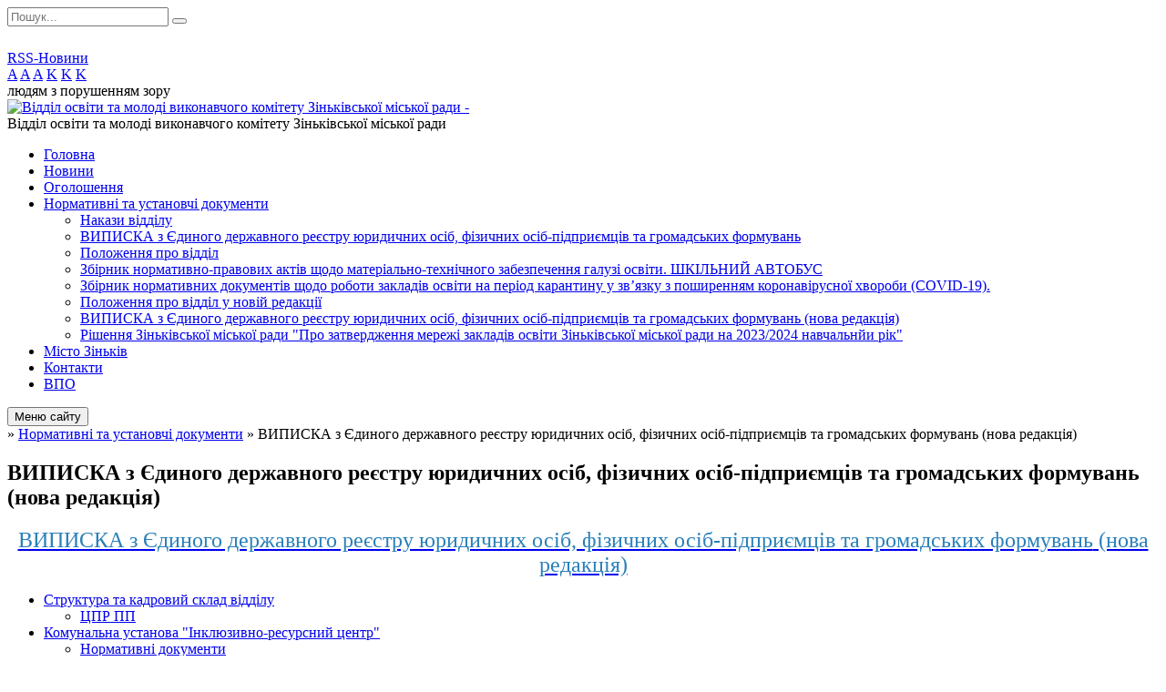

--- FILE ---
content_type: text/html; charset=UTF-8
request_url: https://zinkiv.osv.org.ua/vipiska-z-edinogo-derzhavnogo-reestru-juridichnih-osib-fizichnih-osibpidpriemciv-ta-gromadskih-formuvan-nova-redakciya-08-39-12-06-01-2022/
body_size: 8112
content:
<!DOCTYPE html>
<html lang="ua">
<head>
	<!--[if IE]><meta http-equiv="X-UA-Compatible" content="IE=edge"><![endif]-->
	<meta charset="utf-8">
	<meta name="viewport" content="width=device-width, initial-scale=1">
	<!--[if IE]><script>
		document.createElement('header');
		document.createElement('nav');
		document.createElement('main');
		document.createElement('section');
		document.createElement('article');
		document.createElement('aside');
		document.createElement('footer');
		document.createElement('figure');
		document.createElement('figcaption');
	</script><![endif]-->
	<title>ВИПИСКА з Єдиного державного реєстру юридичних осіб, фізичних осіб-підприємців та громадських формувань (нова редакція)</title>
	<meta name="description" content="ВИПИСКА з Єдиного державного реєстру юридичних осіб, фізичних осіб-підприємців та громадських формувань (нова редакція)">
	<meta name="keywords" content="ВИПИСКА, з, Єдиного, державного, реєстру, юридичних, осіб,, фізичних, осіб-підприємців, та, громадських, формувань, (нова, редакція)">

	
		<meta property="og:image" content="https://rada.info/upload/users_files/44021166/gerb/photo5237872309107274962-removebg-preview.png?v=1768454835">
				
	
		<meta name="robots" content="">
		
	<link rel="apple-touch-icon" sizes="57x57" href="https://osv.org.ua/apple-icon-57x57.png">
	<link rel="apple-touch-icon" sizes="60x60" href="https://osv.org.ua/apple-icon-60x60.png">
	<link rel="apple-touch-icon" sizes="72x72" href="https://osv.org.ua/apple-icon-72x72.png">
	<link rel="apple-touch-icon" sizes="76x76" href="https://osv.org.ua/apple-icon-76x76.png">
	<link rel="apple-touch-icon" sizes="114x114" href="https://osv.org.ua/apple-icon-114x114.png">
	<link rel="apple-touch-icon" sizes="120x120" href="https://osv.org.ua/apple-icon-120x120.png">
	<link rel="apple-touch-icon" sizes="144x144" href="https://osv.org.ua/apple-icon-144x144.png">
	<link rel="apple-touch-icon" sizes="152x152" href="https://osv.org.ua/apple-icon-152x152.png">
	<link rel="apple-touch-icon" sizes="180x180" href="https://osv.org.ua/apple-icon-180x180.png">
	<link rel="icon" type="image/png" sizes="192x192"  href="https://osv.org.ua/android-icon-192x192.png">
	<link rel="icon" type="image/png" sizes="32x32" href="https://osv.org.ua/favicon-32x32.png">
	<link rel="icon" type="image/png" sizes="96x96" href="https://osv.org.ua/favicon-96x96.png">
	<link rel="icon" type="image/png" sizes="16x16" href="https://osv.org.ua/favicon-16x16.png">
	<link rel="manifest" href="https://osv.org.ua/manifest.json">
	<meta name="msapplication-TileColor" content="#ffffff">
	<meta name="msapplication-TileImage" content="https://osv.org.ua/ms-icon-144x144.png">
	<meta name="theme-color" content="#ffffff">

	<link href="https://fonts.googleapis.com/css?family=Merriweather:400i,700|Roboto:400,400i,700,700i&amp;subset=cyrillic-ext" rel="stylesheet">
	<link rel="stylesheet" href="//osv.org.ua/themes/ukraine/css/styles_vip.css?ver=2.11">
	<link rel="stylesheet" href="//osv.org.ua/themes/ukraine/css/1216/theme_vip.css?v=1768454835">
	<!--[if lt IE 9]>
	<script src="https://oss.maxcdn.com/html5shiv/3.7.2/html5shiv.min.js"></script>
	<script src="https://oss.maxcdn.com/respond/1.4.2/respond.min.js"></script>
	<![endif]-->
	<!--[if gte IE 9]>
	<style type="text/css">
		.gradient { filter: none; }
	</style>
	<![endif]-->

</head>
<body class="">


		<div id="all_screen">

						<section class="search_menu">
				<div class="wrap">
					<div class="row">
						<div class="grid-25 fl">
							<form action="https://zinkiv.osv.org.ua/search/" class="search">
								<input type="text" name="q" value="" placeholder="Пошук..." required>
								<button type="submit" name="search" value="y"><i class="fa fa-search"></i></button>
							</form>
							<a id="alt_version_eye" href="//alt.zinkiv.osv.org.ua/"><i class="far fa-eye"></i></a>
						</div>
						<div class="grid-75">
							<div class="row">
								<div class="grid-25" style="padding-top: 13px;">
									<div id="google_translate_element"></div>
								</div>
								<div class="grid-25" style="padding-top: 13px;">
									<a href="https://osv.org.ua/rss/1216/" class="rss"><span><i class="fa fa-rss"></i></span> RSS-Новини</a>
								</div>
								<div class="grid-50 alt_version_block">

									<div class="alt_version">
										<div class="control_button">
											<a href="//alt.zinkiv.osv.org.ua/?view=text-small" class="text-small" rel="nofollow">A</a>
											<a href="//alt.zinkiv.osv.org.ua/?view=text-medium" class="text-medium" rel="nofollow">A</a>
											<a href="//alt.zinkiv.osv.org.ua/?view=text-large" class="text-large" rel="nofollow">A</a>
											<a href="//alt.zinkiv.osv.org.ua/?view=text-color-normal" class="text-color-normal" rel="nofollow">K</a>
											<a href="//alt.zinkiv.osv.org.ua/?view=text-color-inverse" class="text-color-inverse" rel="nofollow">K</a>
											<a href="//alt.zinkiv.osv.org.ua/?view=text-color-colored" class="text-color-colored" rel="nofollow">K</a>
										</div>
										<div class="for_people">
											людям з порушенням зору
										</div>
										<div class="clearfix"></div>
									</div>

								</div>
								<div class="clearfix"></div>
							</div>
						</div>
						<div class="clearfix"></div>
					</div>
				</div>
			</section>
			
			<header>
				<div class="wrap">
					<div class="row">

						<div class="grid-25 logo fl">
							<a href="https://zinkiv.osv.org.ua/" id="logo">
								<img src="https://rada.info/upload/users_files/44021166/gerb/photo5237872309107274962-removebg-preview.png?v=1768454835" alt="Відділ освіти та молоді виконавчого комітету Зіньківської міської ради - ">
							</a>
						</div>
						<div class="grid-75 title fr">
							<div class="slogan_1">Відділ освіти та молоді виконавчого комітету Зіньківської міської ради</div>
							<div class="slogan_2"></div>
						</div>
						<div class="clearfix"></div>

					</div>
				</div>
			</header>

			<div class="wrap">
				<section class="middle_block">

					<div class="row">
						<div class="grid-75 fr">
							<nav class="main_menu">
								<ul>
																		<li>
										<a href="https://zinkiv.osv.org.ua/main/">Головна</a>
																			</li>
																		<li>
										<a href="https://zinkiv.osv.org.ua/news/">Новини</a>
																			</li>
																		<li>
										<a href="https://zinkiv.osv.org.ua/more_news/">Оголошення</a>
																			</li>
																		<li class="active">
										<a href="https://zinkiv.osv.org.ua/photo/">Нормативні  та установчі документи</a>
																				<ul>
																						<li>
												<a href="https://zinkiv.osv.org.ua/nakazi-viddilu-11-39-10-20-01-2021/">Накази відділу</a>
																							</li>
																						<li>
												<a href="https://zinkiv.osv.org.ua/vipiska-z-edinogo-derzhavnogo-reestru-juridichnih-osib-fizichnih-osibpidpriemciv-ta-gromadskih-formuvan-12-38-52-20-01-2021/">ВИПИСКА з Єдиного державного реєстру юридичних осіб, фізичних осіб-підприємців та громадських формувань</a>
																							</li>
																						<li>
												<a href="https://zinkiv.osv.org.ua/polozhennya-pro-viddil-12-40-18-20-01-2021/">Положення про відділ</a>
																							</li>
																						<li>
												<a href="https://zinkiv.osv.org.ua/zbirnik-normativnopravovih-aktiv-schodo-materialnotehnichnogo-zabezpechennya-galuzi-osviti-shkilnij-avtobus-08-50-29-26-06-2020/">Збірник нормативно-правових актів щодо матеріально-технічного забезпечення галузі освіти. ШКІЛЬНИЙ АВТОБУС</a>
																							</li>
																						<li>
												<a href="https://zinkiv.osv.org.ua/zbirnik-normativnih-dokumentiv-schodo-roboti-zakladiv-osviti-na-period-karantinu-u-zv’yazku-z-poshirennyam-koronavirusnoi-hvorobi-covid19-15-00-24-09-/">Збірник нормативних документів щодо роботи закладів освіти на період карантину у зв’язку з поширенням коронавірусної хвороби (COVID-19).</a>
																							</li>
																						<li>
												<a href="https://zinkiv.osv.org.ua/polozhennya-pro-viddil-u-novij-redakcii-08-35-42-06-01-2022/">Положення про відділ у новій редакції</a>
																							</li>
																						<li>
												<a href="https://zinkiv.osv.org.ua/vipiska-z-edinogo-derzhavnogo-reestru-juridichnih-osib-fizichnih-osibpidpriemciv-ta-gromadskih-formuvan-nova-redakciya-08-39-12-06-01-2022/" class="active">ВИПИСКА з Єдиного державного реєстру юридичних осіб, фізичних осіб-підприємців та громадських формувань (нова редакція)</a>
																							</li>
																						<li>
												<a href="https://zinkiv.osv.org.ua/rishennya-zinkivskoi-miskoi-radi-pro-zatverdzhennya-merezhi-zakladiv-osviti-zinkivskoi-miskoi-radi-na-20232024-navchalnji-rik-11-45-24-06-10-2023/">Рішення Зіньківської міської ради "Про затвердження мережі закладів освіти Зіньківської міської ради на 2023/2024 навчальнйи рік"</a>
																							</li>
																																</ul>
																			</li>
																		<li>
										<a href="https://zinkiv.osv.org.ua/ridne-misto-20-47-30-11-06-2017/">Місто Зіньків</a>
																			</li>
																		<li>
										<a href="https://zinkiv.osv.org.ua/feedback/">Контакти</a>
																			</li>
																		<li>
										<a href="https://zinkiv.osv.org.ua/vpo-10-05-58-16-01-2023/">ВПО</a>
																			</li>
																										</ul>

								<button class="menu-button" id="open-button"><i class="fas fa-bars"></i> Меню сайту</button>

							</nav>
							
							<div class="clearfix"></div>

														<section class="bread_crumbs">
								<div xmlns:v="http://rdf.data-vocabulary.org/#"><a href="/"><i class="fa fa-home"></i></a> &raquo; <a href="/photo/">Нормативні  та установчі документи</a> &raquo; <span>ВИПИСКА з Єдиного державного реєстру юридичних осіб, фізичних осіб-підприємців та громадських формувань (нова редакція)</span> </div>
							</section>
							
							<main>

																											<h1>ВИПИСКА з Єдиного державного реєстру юридичних осіб, фізичних осіб-підприємців та громадських формувань (нова редакція)</h1>
    

<p style="text-align: center;"><span style="font-size:24px;"><a href="https://rada.info/upload/users_files/44021166/0a144f624df190f695002447ce8d1d28.pdf"><span style="color:#2980b9;">ВИПИСКА з Єдиного державного реєстру юридичних осіб, фізичних осіб-підприємців та громадських формувань</span></a></span><a href="https://rada.info/upload/users_files/44021166/0a144f624df190f695002447ce8d1d28.pdf"><span style="font-size:24px;"><span style="color:#2980b9;">&nbsp;(нова редакція)</span></span></a></p>
<div class="clearfix"></div>

																	
							</main>
						</div>
						<div class="grid-25 fl">
							<div class="project_name">
								<a href="https://osv.org.ua/rss/1216/" rel="nofollow" target="_blank" title="RSS-стрічка новин сайту"><i class="fas fa-rss"></i></a>
																																								<a href="https://zinkiv.osv.org.ua/sitemap/" title="Мапа сайту"><i class="fas fa-sitemap"></i></a>
							</div>
							<aside class="left_sidebar">

																<nav class="sidebar_menu">
									<ul>
																				<li>
											<a href="https://zinkiv.osv.org.ua/viddil-osviti-16-15-45-24-05-2017/">Структура та кадровий склад відділу</a>
																						<i class="fa fa-chevron-right"></i>
											<ul>
																								<li>
													<a href="https://zinkiv.osv.org.ua/cpp-pp-11-17-55-29-03-2021/">ЦПР ПП</a>
																									</li>
																																			</ul>
																					</li>
																				<li>
											<a href="https://zinkiv.osv.org.ua/komunalna-ustanova-inkljuzivnoresursnij-centr-15-49-03-28-05-2020/">Комунальна установа "Інклюзивно-ресурсний центр"</a>
																						<i class="fa fa-chevron-right"></i>
											<ul>
																								<li>
													<a href="https://zinkiv.osv.org.ua/normativni-dokumenti-13-22-33-01-06-2020/">Нормативні документи</a>
																									</li>
																								<li>
													<a href="https://zinkiv.osv.org.ua/pracivniki-14-10-49-01-06-2020/">Працівники</a>
																									</li>
																																			</ul>
																					</li>
																				<li>
											<a href="https://zinkiv.osv.org.ua/zakladi-12-25-06-07-06-2017/">Заклади</a>
																						<i class="fa fa-chevron-right"></i>
											<ul>
																								<li>
													<a href="https://zinkiv.osv.org.ua/zagalnoosvitni-12-25-40-07-06-2017/">загальної середньої освіти</a>
																									</li>
																								<li>
													<a href="https://zinkiv.osv.org.ua/doshkilni-12-25-22-07-06-2017/">дошкільної освіти</a>
																									</li>
																								<li>
													<a href="https://zinkiv.osv.org.ua/pozashkilni-12-25-58-07-06-2017/">позашкільної освіти</a>
																									</li>
																																			</ul>
																					</li>
																				<li>
											<a href="https://zinkiv.osv.org.ua/plani-roboti-viddilu-osviti-13-18-17-07-06-2017/">Плани та підсумки роботи відділу</a>
																					</li>
																				<li>
											<a href="https://zinkiv.osv.org.ua/bibliotechna-sprava-12-31-40-07-06-2017/">Бібліотечна справа</a>
																						<i class="fa fa-chevron-right"></i>
											<ul>
																								<li>
													<a href="https://zinkiv.osv.org.ua/normativna-baza-12-34-11-07-06-2017/">Нормативна база</a>
																									</li>
																								<li>
													<a href="https://zinkiv.osv.org.ua/seminari-12-52-19-07-06-2017/">Семінари/наради</a>
																									</li>
																								<li>
													<a href="https://zinkiv.osv.org.ua/informacijne-zabezpechennya-12-53-32-07-06-2017/">Інформаційне забезпечення</a>
																									</li>
																																			</ul>
																					</li>
																				<li>
											<a href="https://zinkiv.osv.org.ua/derzhavni-zakupivli-13-06-07-07-06-2017/">Державні закупівлі</a>
																						<i class="fa fa-chevron-right"></i>
											<ul>
																								<li>
													<a href="https://zinkiv.osv.org.ua/normativno-pravova-baza-09-55-20-09-02-2022/">Нормативно-правова база</a>
																									</li>
																								<li>
													<a href="https://zinkiv.osv.org.ua/obgruntuvannya-tehnichnih-ta-yakisnih-harakteristik-rozmiru-bjudzhetnogo-priznachennya-ochikuvanoi-vartosti-predmeta-zakupivli-09-56-48-09-02-2022/">Обґрунтування технічних та якісних характеристик, розміру бюджетного призначення, очікуваної вартості предмета закупівлі</a>
																									</li>
																																			</ul>
																					</li>
																				<li>
											<a href="https://zinkiv.osv.org.ua/zno-13-18-46-07-06-2017/">ЗНО/НМТ</a>
																						<i class="fa fa-chevron-right"></i>
											<ul>
																								<li>
													<a href="https://zinkiv.osv.org.ua/2026-08-45-19-28-10-2025/">2026</a>
																									</li>
																								<li>
													<a href="https://zinkiv.osv.org.ua/2025-11-29-46-02-01-2025/">2025</a>
																									</li>
																								<li>
													<a href="https://zinkiv.osv.org.ua/2024-12-58-49-15-11-2023/">2024</a>
																									</li>
																								<li>
													<a href="https://zinkiv.osv.org.ua/2023-08-10-39-02-12-2022/">2023</a>
																									</li>
																								<li>
													<a href="https://zinkiv.osv.org.ua/2022-10-08-40-04-11-2021/">2022</a>
																									</li>
																								<li>
													<a href="https://zinkiv.osv.org.ua/2021-13-41-29-07-10-2020/">2021</a>
																									</li>
																								<li>
													<a href="https://zinkiv.osv.org.ua/arhiv-16-01-25-28-01-2021/">Архів</a>
																										<i class="fa fa-chevron-right"></i>
													<ul>
																												<li><a href="https://zinkiv.osv.org.ua/2020-16-05-37-28-01-2021/">2020</a></li>
																												<li><a href="https://zinkiv.osv.org.ua/2019-16-05-12-28-01-2021/">2019</a></li>
																												<li><a href="https://zinkiv.osv.org.ua/2018-16-04-19-28-01-2021/">2018</a></li>
																												<li><a href="https://zinkiv.osv.org.ua/2017-16-03-54-28-01-2021/">2017</a></li>
																												<li><a href="https://zinkiv.osv.org.ua/2016-16-03-19-28-01-2021/">2016</a></li>
																												<li><a href="https://zinkiv.osv.org.ua/2015-16-02-47-28-01-2021/">2015</a></li>
																																									</ul>
																									</li>
																																			</ul>
																					</li>
																				<li>
											<a href="https://zinkiv.osv.org.ua/pasporti-bjudzhetnih-program-13-19-04-07-06-2017/">Бюджет</a>
																						<i class="fa fa-chevron-right"></i>
											<ul>
																								<li>
													<a href="https://zinkiv.osv.org.ua/pasporti-bjudzhetnih-program-10-09-01-27-01-2021/">Паспорти бюджетних програм</a>
																										<i class="fa fa-chevron-right"></i>
													<ul>
																												<li><a href="https://zinkiv.osv.org.ua/2026-08-48-27-28-10-2025/">2026</a></li>
																												<li><a href="https://zinkiv.osv.org.ua/2025-11-29-59-02-01-2025/">2025</a></li>
																												<li><a href="https://zinkiv.osv.org.ua/2024-08-22-47-12-12-2023/">2024</a></li>
																												<li><a href="https://zinkiv.osv.org.ua/2023-08-09-41-02-12-2022/">2023</a></li>
																												<li><a href="https://zinkiv.osv.org.ua/2022-10-12-07-04-11-2021/">2022</a></li>
																												<li><a href="https://zinkiv.osv.org.ua/2021-10-12-56-27-01-2021/">2021</a></li>
																												<li><a href="https://zinkiv.osv.org.ua/2020-10-12-27-27-01-2021/">2020</a></li>
																												<li><a href="https://zinkiv.osv.org.ua/2019-10-11-44-27-01-2021/">2019</a></li>
																												<li><a href="https://zinkiv.osv.org.ua/2018-10-11-06-27-01-2021/">2018</a></li>
																												<li><a href="https://zinkiv.osv.org.ua/2017-10-09-34-27-01-2021/">2017</a></li>
																																									</ul>
																									</li>
																								<li>
													<a href="https://zinkiv.osv.org.ua/bjudzhetnij-zapit-10-10-32-27-01-2021/">Бюджетний запит</a>
																									</li>
																																			</ul>
																					</li>
																				<li>
											<a href="https://zinkiv.osv.org.ua/ozdorovlennya-08-27-29-12-03-2018/">Оздоровлення</a>
																						<i class="fa fa-chevron-right"></i>
											<ul>
																								<li>
													<a href="https://zinkiv.osv.org.ua/spisok-normativnopravovih-aktiv-z-pitan-ozdorovlennya-ta-vidpochinku-ditej-14-56-29-15-05-2019/">Список нормативно-правових актів</a>
																									</li>
																								<li>
													<a href="https://zinkiv.osv.org.ua/merezha-zakladiv-vidpochinku-na-poltavschini-16-08-54-08-02-2021/">Мережа закладів відпочинку на Полтавщині</a>
																									</li>
																																			</ul>
																					</li>
																				<li>
											<a href="https://zinkiv.osv.org.ua/bezpeka-zhittediyalnosti-ta-ohorona-praci-16-30-16-28-01-2021/">Безпека життєдіяльності та охорона праці</a>
																						<i class="fa fa-chevron-right"></i>
											<ul>
																								<li>
													<a href="https://zinkiv.osv.org.ua/zakonodavche-pidgruntya-dlya-organizacii-roboti-11-09-51-29-01-2021/">Законодавче підґрунтя для організації роботи</a>
																									</li>
																								<li>
													<a href="https://zinkiv.osv.org.ua/konkursi-11-23-26-29-01-2021/">Заходи</a>
																									</li>
																																			</ul>
																					</li>
																				<li>
											<a href="https://zinkiv.osv.org.ua/finansova-diyalnist-zakladiv-osviti-09-17-20-26-04-2018/">Фінансова діяльність закладів освіти</a>
																						<i class="fa fa-chevron-right"></i>
											<ul>
																								<li>
													<a href="https://zinkiv.osv.org.ua/2026-08-48-45-28-10-2025/">2026</a>
																									</li>
																								<li>
													<a href="https://zinkiv.osv.org.ua/2025-11-30-49-02-01-2025/">2025</a>
																									</li>
																								<li>
													<a href="https://zinkiv.osv.org.ua/2024-08-23-31-12-12-2023/">2024</a>
																									</li>
																								<li>
													<a href="https://zinkiv.osv.org.ua/2023-08-11-21-02-12-2022/">2023</a>
																									</li>
																								<li>
													<a href="https://zinkiv.osv.org.ua/2022-10-10-38-04-11-2021/">2022</a>
																									</li>
																								<li>
													<a href="https://zinkiv.osv.org.ua/2021-08-16-42-28-01-2021/">2021</a>
																									</li>
																								<li>
													<a href="https://zinkiv.osv.org.ua/arhiv-16-07-52-28-01-2021/">Архів</a>
																										<i class="fa fa-chevron-right"></i>
													<ul>
																												<li><a href="https://zinkiv.osv.org.ua/2020-16-14-55-28-01-2021/">2020</a></li>
																												<li><a href="https://zinkiv.osv.org.ua/2019-16-12-20-28-01-2021/">2019</a></li>
																												<li><a href="https://zinkiv.osv.org.ua/2018-16-10-25-28-01-2021/">2018</a></li>
																												<li><a href="https://zinkiv.osv.org.ua/2017-16-08-26-28-01-2021/">2017</a></li>
																																									</ul>
																									</li>
																																			</ul>
																					</li>
																				<li>
											<a href="https://zinkiv.osv.org.ua/rezultati-konkursiv-15-19-49-18-10-2021/">Результати конкурсів</a>
																						<i class="fa fa-chevron-right"></i>
											<ul>
																								<li>
													<a href="https://zinkiv.osv.org.ua/2021-15-20-02-18-10-2021/">2021</a>
																									</li>
																																			</ul>
																					</li>
																				<li>
											<a href="https://zinkiv.osv.org.ua/pidsumki-institucijnogo-auditu-10-35-59-16-12-2021/">Інституційний аудит</a>
																						<i class="fa fa-chevron-right"></i>
											<ul>
																								<li>
													<a href="https://zinkiv.osv.org.ua/normativni-dokumenti-10-50-56-16-12-2021/">Нормативні документи</a>
																									</li>
																								<li>
													<a href="https://zinkiv.osv.org.ua/pidsumki-institucijnogo-auditu-10-51-33-16-12-2021/">Підсумки інституційного аудиту</a>
																									</li>
																																			</ul>
																					</li>
																				<li>
											<a href="https://zinkiv.osv.org.ua/molod-08-21-14-25-11-2021/">Молодіжна політика</a>
																						<i class="fa fa-chevron-right"></i>
											<ul>
																								<li>
													<a href="https://zinkiv.osv.org.ua/normativna-baza-09-08-21-25-11-2021/">Нормативна база</a>
																									</li>
																								<li>
													<a href="https://zinkiv.osv.org.ua/informacijne-zabezpechennya-08-35-04-25-11-2021/">Інформаційне забезпечення</a>
																									</li>
																																			</ul>
																					</li>
																				<li>
											<a href="https://zinkiv.osv.org.ua/protidiya-bulingu-ta-nasilstva-09-05-06-19-01-2022/">Протидія булінгу та насильству</a>
																						<i class="fa fa-chevron-right"></i>
											<ul>
																								<li>
													<a href="https://zinkiv.osv.org.ua/normativnopravovi-dokumenti-z-pitan-zapobigannya-protidii-domashnomu-nasilstvu-ta-bulingu-09-23-05-19-01-2022/">Нормативно-правові документи</a>
																									</li>
																																			</ul>
																					</li>
																				<li>
											<a href="https://zinkiv.osv.org.ua/visnik-16-02-47-14-01-2022/">ВІСНИК</a>
																					</li>
																				<li>
											<a href="https://zinkiv.osv.org.ua/atestaciya-10-40-20-25-10-2023/">Атестація</a>
																					</li>
																													</ul>
								</nav>

								
																	<div class="appeals_block">

	
				
				<div class="alert alert-info">
			<a href="#auth_person" class="alert-link open-popup"><i class="fas fa-unlock-alt"></i> Кабінет посадової особи</a>
		</div>
			
	
</div>								
								
								
																<div id="banner_block">

									<p style="text-align:center"><a rel="nofollow" href="https://mon.gov.ua/ua" rel="nofollow"><img alt="Фото без опису" src="https://rada.info/upload/users_files/44021166/5794361c6a9f2a7bc0698f2f7e7b9da5.jpg" style="height:47px; width:283px" /></a></p>

<p style="text-align:center"><a rel="nofollow" href="https://sqe.gov.ua" rel="nofollow"><img alt="Фото без опису" src="https://rada.info/upload/users_files/44021166/8878fe5543c7c90af3cbca4dd95b974c.jpg" style="height:101px; width:252px" /></a></p>

<p style="text-align:center"><a rel="nofollow" href="http://www.poltav-oblosvita.gov.ua/" rel="nofollow" target="_blank"><img alt="Фото без опису" src="https://rada.info/upload/users_files/44021166/92de5968e224f5cb3b77891b67acb4ea.jpg" style="height:65px; width:262px" /></a></p>

<p style="text-align:center"><a rel="nofollow" href="http://poippo.pl.ua" rel="nofollow" target="_blank"><img alt="Фото без опису" src="https://rada.info/upload/users_files/44021166/b8917a79b97aca09ac4533eaa2354308.jpg" style="height:86px; width:262px" /></a></p>

<p style="text-align:center"><span style="font-size:18px;"><a rel="nofollow" href="https://www.zink.gov.ua" rel="nofollow"><span style="color:#000000;"><strong><span style="background-color:#3498db;">ЗІНЬКІВСЬКА ГРОМАДА</span></strong></span></a></span></p>

<p style="text-align:center"><a rel="nofollow" href="https://testportal.gov.ua" rel="nofollow"><img alt="Фото без опису" src="https://rada.info/upload/users_files/44084336/c1b00fb41ad4c2442c92ba43cfb729da.jpg" /></a></p>

<p style="text-align:center"><a rel="nofollow" href="https://nus.org.ua" rel="nofollow"><img alt="Фото без опису" src="https://rada.info/upload/users_files/22039066/066f0f2683109a86639a3b8a950f04c6.jpg" /></a></p>

<p style="text-align:center"><a rel="nofollow" href="https://osvita.ua/news/list/20/" rel="nofollow"><img alt="Фото без опису" src="https://rada.info/upload/users_files/44021166/89f6a09f2beef327367a0bb42a7789d2.png" style="width: 259px; height: 61px;" /></a></p>

<p style="text-align:center"><a rel="nofollow" href="https://oplatforma.com.ua" rel="nofollow"><img alt="Фото без опису" src="https://rada.info/upload/users_files/44021166/c760a125a3e55b8df1292477fa411fa0.png" style="width: 289px; height: 73px;" /></a></p>

<p style="text-align:center"><a rel="nofollow" href="https://pedpresa.com" rel="nofollow"><img alt="Фото без опису" src="https://rada.info/upload/users_files/44021166/08926703ed03843ce8458e265174d06d.png" style="width: 300px; height: 130px;" /></a></p>

<p style="text-align:center"><a rel="nofollow" href="https://www.legalaid.gov.ua/tsentry/poltavskyj-mistsevyj-tsentr-z-nadannya-bezoplatnoyi-vtorynnoyi-pravovoyi-dopomogy/contacts" rel="nofollow"><img alt="Фото без опису" src="https://rada.info/upload/users_files/44021166/fe6d309dbbeba641f586d729ca7f79ca.png" style="width: 293px; height: 172px;" /></a></p>
									<div class="clearfix"></div>

									
									<div class="clearfix"></div>

								</div>
								
							</aside>
						</div>
						<div class="clearfix"></div>
					</div>

					
				</section>

			</div>

			<section class="footer_block">
				<div class="mountains">
				<div class="wrap">
					<div class="other_projects">
											</div>
					<div class="under_footer">
													Відділ освіти та молоді виконавчого комітету Зіньківської міської ради - 2017-2026 &copy; Весь контент доступний за ліцензією <a href="https://creativecommons.org/licenses/by/4.0/deed.uk" target="_blank" rel="nofollow">Creative Commons Attribution 4.0 International License</a>, якщо не зазначено інше.
											</div>
				</div>
				</div>
			</section>

			<footer>
				<div class="wrap">
					<div class="row">
						<div class="grid-25 socials">
							<a href="https://osv.org.ua/rss/1216/" rel="nofollow" target="_blank"><i class="fas fa-rss"></i></a>
							<i class="fab fa-twitter"></i>							<i class="fab fa-facebook-f"></i>							<i class="fab fa-youtube"></i>							<a href="https://zinkiv.osv.org.ua/sitemap/" title="Мапа сайта"><i class="fas fa-sitemap"></i></a>
						</div>
						<div class="grid-25 admin_auth_block">
														<a href="#auth_block" class="open-popup"><i class="fa fa-lock"></i> Вхід для <u>адміністратора</u></a>
													</div>
						<div class="grid-25">
							&nbsp;
						</div>
						<div class="grid-25 developers">
							Розробка порталу: <br>
							<a href="https://vlada.ua/propozytsiyi/propozitsiya-osvita/" target="_blank">&laquo;Vlada.ua&raquo;&trade;</a>
						</div>
						<div class="clearfix"></div>
					</div>
				</div>
			</footer>

		</div>


<script type="text/javascript" src="//osv.org.ua/themes/ukraine/js/jquery-3.6.0.min.js"></script>
<script type="text/javascript" src="//osv.org.ua/themes/ukraine/js/jquery-migrate-3.3.2.min.js"></script>
<script type="text/javascript" src="//osv.org.ua/themes/ukraine/js/icheck.min.js"></script>
<script type="text/javascript" src="//osv.org.ua/themes/ukraine/js/superfish.min.js"></script>



<script type="text/javascript" src="//osv.org.ua/themes/ukraine/js/functions.js?v=2.3"></script>
<script type="text/javascript" src="//osv.org.ua/themes/ukraine/js/hoverIntent.js"></script>
<script type="text/javascript" src="//osv.org.ua/themes/ukraine/js/jquery.magnific-popup.min.js"></script>
<script type="text/javascript" src="//osv.org.ua/themes/ukraine/js/jquery.mask.min.js"></script>


<script type="text/javascript" src="//translate.google.com/translate_a/element.js?cb=googleTranslateElementInit"></script>
<script type="text/javascript">
	function googleTranslateElementInit() {
		new google.translate.TranslateElement({
			pageLanguage: 'uk',
			includedLanguages: 'de,en,es,fr,ru,pl,tr,ro',
			layout: google.translate.TranslateElement.InlineLayout.SIMPLE,
			gaTrack: true,
			gaId: 'UA-71656986-1'
		}, 'google_translate_element');
	}
</script>

<!-- Global site tag (gtag.js) - Google Analytics -->
<script async 
src="https://www.googletagmanager.com/gtag/js?id=UA-128878664-1"></script>
<script>
   window.dataLayer = window.dataLayer || [];
   function gtag(){dataLayer.push(arguments);}
   gtag("js", new Date());

   gtag("config", "UA-128878664-1");
</script>



<div style="display: none;">
						<div id="auth_block" class="dialog-popup s">

    <h4>Вхід для адміністратора</h4>
    <form action="//osv.org.ua/n/actions/" method="post">

		
        
        <div class="form-group">
            <label class="control-label" for="login">Логін: <span>*</span></label>
            <input type="text" class="form-control" name="login" id="login" value="" required>
        </div>
        <div class="form-group">
            <label class="control-label" for="password">Пароль: <span>*</span></label>
            <input type="password" class="form-control" name="password" id="password" value="" required>
        </div>
        <div class="form-group center">
            <input type="hidden" name="object_id" value="1216">
			<input type="hidden" name="back_url" value="https://zinkiv.osv.org.ua/vipiska-z-edinogo-derzhavnogo-reestru-juridichnih-osib-fizichnih-osibpidpriemciv-ta-gromadskih-formuvan-nova-redakciya-08-39-12-06-01-2022/">
			
            <button type="submit" class="btn btn-yellow" name="pAction" value="login_as_admin_temp">Авторизуватись</button>
        </div>

    </form>

</div>


		
					
					<div id="add_appeal" class="dialog-popup m">

    <h4>Форма подання електронного звернення</h4>

	
    	

    <form action="//osv.org.ua/n/actions/" method="post" enctype="multipart/form-data">

        <div class="alert alert-info">
            <div class="row">
                <div class="grid-30">
                    <img src="" id="add_appeal_photo">
                </div>
                <div class="grid-70">
                    <div id="add_appeal_title"></div>
                    <div id="add_appeal_posada"></div>
                    <div id="add_appeal_details"></div>
                </div>
                <div class="clearfix"></div>
            </div>
        </div>

		
        <div class="row">
            <div class="grid-100">
                <div class="form-group">
                    <label for="add_appeal_name" class="control-label">Ваше прізвище, ім'я та по-батькові: <span>*</span></label>
                    <input type="text" class="form-control" id="add_appeal_name" name="name" value="" required>
                </div>
            </div>
            <div class="grid-50">
                <div class="form-group">
                    <label for="add_appeal_email" class="control-label">Email: <span>*</span></label>
                    <input type="email" class="form-control" id="add_appeal_email" name="email" value="" required>
                </div>
            </div>
            <div class="grid-50">
                <div class="form-group">
                    <label for="add_appeal_phone" class="control-label">Контактний телефон:</label>
                    <input type="tel" class="form-control" id="add_appeal_phone" name="phone" value="">
                </div>
            </div>
            <div class="grid-100">
                <div class="form-group">
                    <label for="add_appeal_adress" class="control-label">Адреса проживання:</label>
                    <textarea class="form-control" id="add_appeal_adress" name="adress"></textarea>
                </div>
            </div>
            <div class="clearfix"></div>
        </div>

        <hr>

        <div class="row">
            <div class="grid-100">
                <div class="form-group">
                    <label for="add_appeal_text" class="control-label">Текст звернення: <span>*</span></label>
                    <textarea rows="7" class="form-control" id="add_appeal_text" name="text" required></textarea>
                </div>
            </div>
            <div class="grid-100">
                <div class="form-group">
                    <label>
                        <input type="checkbox" name="public" value="y">
                        Публічне звернення (відображатиметься на сайті)
                    </label>
                </div>
            </div>
            <div class="grid-100">
                <div class="form-group">
                    <label>
                        <input type="checkbox" name="confirmed" value="y" required>
                        надаю згоду на обробку персональних даних
                    </label>
                </div>
            </div>
            <div class="clearfix"></div>
        </div>
		

        <div class="form-group center">
			
            <input type="hidden" name="deputat_id" id="add_appeal_id" value="">
			
            <button type="submit" name="pAction" value="add_appeal_from_vip" class="btn btn-yellow">Подати звернення</button>
        </div>

    </form>

</div>


		
										<div id="auth_person" class="dialog-popup s">

    <h4>Авторизація в системі електронних звернень</h4>
    <form action="//osv.org.ua/n/actions/" method="post">

		
        
        <div class="form-group">
            <label class="control-label" for="person_login">Email посадової особи: <span>*</span></label>
            <input type="email" class="form-control" name="person_login" id="person_login" value="" autocomplete="off" required>
        </div>
        <div class="form-group">
            <label class="control-label" for="person_password">Пароль: <span>*</span> <small>(надає адміністратор сайту)</small></label>
            <input type="password" class="form-control" name="person_password" id="person_password" value="" autocomplete="off" required>
        </div>
        <div class="form-group center">
            <input type="hidden" name="object_id" value="1216">
			
            <button type="submit" class="btn btn-yellow" name="pAction" value="login_as_person">Авторизуватись</button>
        </div>

    </form>

</div>


					
	</div>
<script defer src="https://static.cloudflareinsights.com/beacon.min.js/vcd15cbe7772f49c399c6a5babf22c1241717689176015" integrity="sha512-ZpsOmlRQV6y907TI0dKBHq9Md29nnaEIPlkf84rnaERnq6zvWvPUqr2ft8M1aS28oN72PdrCzSjY4U6VaAw1EQ==" data-cf-beacon='{"rayId":"9be2f67e5fa0d937","version":"2025.9.1","serverTiming":{"name":{"cfExtPri":true,"cfEdge":true,"cfOrigin":true,"cfL4":true,"cfSpeedBrain":true,"cfCacheStatus":true}},"token":"5d87dea1a1aa45a2b3785e97c0564df2","b":1}' crossorigin="anonymous"></script>
</body>
</html>